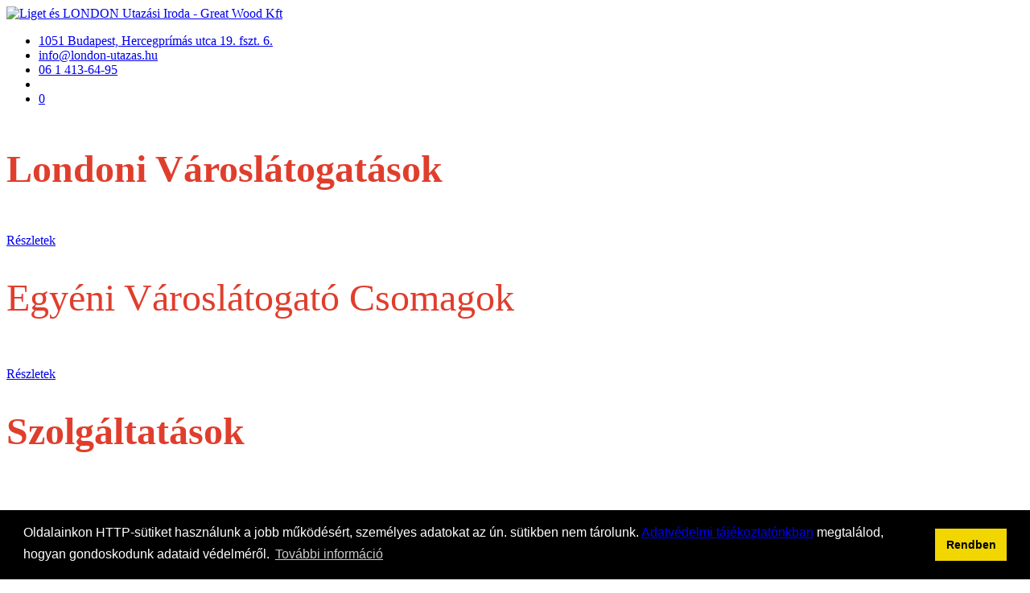

--- FILE ---
content_type: text/html; charset=ISO-8859-2
request_url: https://london-utazas.hu/ajanlat/166250/285/skocia
body_size: 9131
content:
<!DOCTYPE html>
<html lang="hu">
  <head>
	<base href="https://london-utazas.hu/">
	<meta http-equiv="content-type" content="text/html; charset=iso-8859-2">
	<meta name="viewport" content="width=device-width, initial-scale=1.0">
	<meta http-equiv="X-UA-Compatible" content="ie=edge">
			<meta property="og:image" content="https://backend.aleph.hu/travelmax/public_html/gallery//595645/1.jpg">
		<meta name="keywords" content="Nagy-Britannia, Körutazás Skóciában, Repülővel, Körutazás, Városlátogatás, Skócia" />
	<meta name="description" content="Nagy-Britannia, Körutazás Skóciában, Repülővel, Körutazás, Városlátogatás, Skócia" />
		<meta property="og:url" content="https://london-utazas.hu/ajanlat/166250/285/skocia">
	<meta name="author" content="Aleph Interaktív Kft." />
	<meta name="robots" content="index,follow" />
	<meta name="robots" content="all" />
	<meta name="revisit-after" content="2 days" />
	<meta name="rating" content="travel" />
	
	<link rel="icon" type="image/x-icon" href="https://london-utazas.hu/favicon.png">
		<meta property="og:title" content="Skócia">
	<meta property="og:description" content="
   Elhelyezés:   3***-os belvárosi szálloda   
  Ellátás:  reggeli   
   
   1.nap: Budapest-Edinburgh  Elutazás Budapestről közvetlen menetrend szerinti repülőjárattal Edinburgh-ba. Transzfer a repülőtérről a városközponti szállodába Edinburghban.  
  2.nap: Edinburgh  Szabad nap vagy...">
		<title>Skócia | Liget és LONDON Utazási Iroda - Great Wood Kft</title>
	
	<link rel="stylesheet" type="text/css" href="//cdnjs.cloudflare.com/ajax/libs/cookieconsent2/3.1.0/cookieconsent.min.css" />
	<script src="//cdnjs.cloudflare.com/ajax/libs/cookieconsent2/3.1.0/cookieconsent.min.js"></script>
	
	
	<script>
	window.addEventListener("load", function(){
		window.cookieconsent.initialise({
		  "palette": {
			"popup": {
			  "background": "#000"
			},
			"button": {
			  "background": "#f1d600"
			}
		  },
		  "content": {
			"message":'Oldalainkon HTTP-sütiket használunk a jobb működésért, személyes adatokat az ún. sütikben nem tárolunk. <a href="https://london-utazas.hu/adatvedelmi-tajekoztato" target="_blank">Adatvédelmi tájékoztatónkban</a> megtalálod, hogyan gondoskodunk adataid védelméről.',
			"dismiss":"Rendben",
			"link":"További információ",
			"href":"https://london-utazas.hu/suti-cookie-tajekoztato",
		  }
		})
	});
	</script>
	
	<script src="https://london-utazas.hu/calendar3.js"></script>
	<link rel="stylesheet" type="text/css" href="https://london-utazas.hu/css/app.css" />
	<script src='https://www.google.com/recaptcha/api.js'></script>

	
	<!-- Google tag (gtag.js) -->
	<script async src="https://www.googletagmanager.com/gtag/js?id=UA-8506200-1"></script>
	<script>
  		window.dataLayer = window.dataLayer || [];
  		function gtag(){dataLayer.push(arguments);}
  		gtag('js', new Date());
  		gtag('config', 'UA-8506200-1');
	</script>
	
</head>  <body>
	<header>
		<section class="hero">
	<div class="hero__header">
		<div class="container-fluid">
	<div class="header"><a class="header__logo" href="https://london-utazas.hu/">
		<img src="https://london-utazas.hu/images/logo_LONDON_kicsi.jpg" alt="Liget és LONDON Utazási Iroda - Great Wood Kft" width="389" height="103"></a>
		<div class="header__info">
		<ul class="social header__social">
			<li><a class="social__link" href="//google.com/maps/place/London+Utaz%C3%A1s/@47.5028973,19.0529405,17z/data=!3m1!4b1!4m5!3m4!1s0x4741dc7b19c51235:0x5406cb893aaeb95e!8m2!3d47.5028973!4d19.0529405?authuser=0&hl=hu" target="_blank"><span class="social__icon"></span>1051 Budapest, Hercegprímás utca 19.  fszt. 6.</a></li>
			<li><a class="social__link" href="mailto:info@london-utazas.hu"><span class="social__icon"></span>info@london-utazas.hu</a></li>
			<li><a class="social__link" href="tel:+3614136495"><span class="social__icon"> </span>06 1 413-64-95</a></li>
			<li><a class="social__link" href="//facebook.com" title="Facebook" target="_blank"><span class="social__icon"></span></a></li>
			<li><a class="social__link" href="/borond" title="Borönd"><span class="social__icon"></span><span id="suitcase-counter">0</span></a></li>
		</ul>
		</div>
	</div>
</div>	</div>
	<div class="hero__slider">
		<div class="slider aspect-ratio aspect-ratio--21-9" id="main-slider">
  <div class="slider__group aspect-ratio__item">
  	<div class="slider__item slider__item--shadow">
		<img class="slider__image" alt="" src="https://london-utazas.hu/images/sliderdata/london-tower-bridge-ejszakai-foto.jpg">
		<div class="slider__caption">
			<div data-swiper-animation="bounceInRight" data-delay=".5s">
				<div class="slider__text"><span><p><span style="font-size: 36pt; background-color: #ffffff;"><strong><span style="color: #e03e2d;">Londoni V&aacute;rosl&aacute;togat&aacute;sok<br /></span></strong></span><span style="font-size: 24pt; color: #ffffff;"><strong>rep&uuml;lővel</strong></span></p></span></div>
								<a class="slider__link button button--secondary button--thin" href="https://ligetutazas.hu/csoportos-ajanlatok/varoslatogatas-repulovel">Részletek</a>
								</a>			</div>
		</div>
	</div>
		<div class="slider__item slider__item--shadow">
		<img class="slider__image" alt="" src="https://london-utazas.hu/images/sliderdata/tn_pexels-naveen-annam-1578332.jpg">
		<div class="slider__caption">
			<div data-swiper-animation="bounceInRight" data-delay=".5s">
				<div class="slider__text"><span><p><span style="color: #e03e2d; font-size: 36pt; background-color: #ffffff;">Egy&eacute;ni V&aacute;rosl&aacute;togat&oacute; Csomagok</span></p>
<p><span style="color: #ffffff; font-size: 18pt;">Egy bel&eacute;pőjegytől a Teljes szervez&eacute;sig</span></p></span></div>
								<a class="slider__link button button--secondary button--thin" href="https://london-utazas.hu/egyeni-utazoknak">Részletek</a>
								</a>			</div>
		</div>
	</div>
		<div class="slider__item slider__item--shadow">
		<img class="slider__image" alt="" src="https://london-utazas.hu/images/sliderdata/tn_pexels-ash-modernafflatus-3578767.jpg">
		<div class="slider__caption">
			<div data-swiper-animation="bounceInRight" data-delay=".5s">
				<div class="slider__text"><span><p><span style="font-size: 36pt; color: #e03e2d; background-color: #ffffff;"><strong>Szolg&aacute;ltat&aacute;sok</strong></span></p>
<p><span style="font-size: 24pt; color: #ffffff;">jegyek &eacute;s t&uacute;r&aacute;k egy&eacute;ni utasoknak</span></p></span></div>
								<a class="slider__link button button--secondary button--thin" href="http://ligetutazas.hu/?page=groups&gr=63274">Részletek</a>
								</a>			</div>
		</div>
	</div>
		<div class="slider__item slider__item--shadow">
		<img class="slider__image" alt="" src="https://london-utazas.hu/images/sliderdata/skot-glennfinlan.jpg">
		<div class="slider__caption">
			<div data-swiper-animation="bounceInRight" data-delay=".5s">
				<div class="slider__text"><span><p><strong><span style="color: #e03e2d; background-color: #ffffff; font-size: 36pt;">Sk&oacute;ciai utaz&aacute;si aj&aacute;nlatok</span></strong></p></span></div>
								<a class="slider__link button button--secondary button--thin" href="https://ligetutazas.hu/skot-utazas">Részletek</a>
								</a>			</div>
		</div>
	</div>
		<div class="slider__item slider__item--shadow">
		<img class="slider__image" alt="" src="https://london-utazas.hu/images/sliderdata/dublin3.jpg">
		<div class="slider__caption">
			<div data-swiper-animation="bounceInRight" data-delay=".5s">
				<div class="slider__text"><span><p><span style="font-size: 36pt; color: #e03e2d; background-color: #ffffff;">&Iacute;rorsz&aacute;gi Utaz&aacute;si aj&aacute;nlatok</span></p></span></div>
								<a class="slider__link button button--secondary button--thin" href="https://ligetutazas.hu/ir-utazas">Részletek</a>
								</a>			</div>
		</div>
	</div>
		<div class="slider__item slider__item--shadow">
		<img class="slider__image" alt="" src="https://london-utazas.hu/images/sliderdata/stonehenge_utazas.jpg">
		<div class="slider__caption">
			<div data-swiper-animation="bounceInRight" data-delay=".5s">
				<div class="slider__text"><span><p><span style="font-size: 42pt; color: #e4262a;"><strong><span style="background-color: #ffffff;">Nagy-Britannia k&ouml;rutaz&aacute;s<br /></span></strong></span><span style="font-size: 24pt;"><strong><span style="color: #ffffff;">busszal</span><br /></strong></span></p></span></div>
								<a class="slider__link button button--secondary button--thin" href="http://ligetutazas.hu/?page=tematikus&t=21&th=2&id=68">Részletek</a>
								</a>			</div>
		</div>
	</div>
		<div class="slider__item slider__item--shadow">
		<img class="slider__image" alt="" src="https://london-utazas.hu/images/sliderdata/combe-castle.jpg">
		<div class="slider__caption">
			<div data-swiper-animation="bounceInRight" data-delay=".5s">
				<div class="slider__text"><span><p><strong><span style="background-color: #ffffff;"><span style="font-size: 36pt; color: #e03e2d; background-color: #ffffff;">Angliai Utaz&aacute;si Aj&aacute;nlatok</span></span></strong><br /><span style="font-size: 24pt; color: #ffffff;">rep&uuml;lővel</span></p></span></div>
								<a class="slider__link button button--secondary button--thin" href="http://ligetutazas.hu/?page=groups&gr=63250">Részletek</a>
								</a>			</div>
		</div>
	</div>
		
	
  </div>
</div>	</div>
	
</section>	</header>
	<div class="navbar-overlay" id="main-nav-overlay">
	<div class="navbar-overlay__mobile-placeholder">
		<label>
			Menü
			<button class="navbar-overlay__toggle button button--secondary collapsed" type="button" data-toggle="collapse" data-target="#main-nav-container">
				<span class="navbar-overlay__toggle-icon"></span>
			</button>
		</label>
	</div>
	<div class="collapse" id="main-nav-container">
		<nav class="navbar" id="main-nav">
			<ul class="navbar__list">
									<li class="navbar__item" data-has-children>
						<a class="navbar__link button button--secondary" href="https://london-utazas.hu/csoportos-ajanlatok" target="_self">Csoportos ajánlatok</a>
												<ul class="navbar__dropdown">
														<li><a class="navbar__link button button--secondary" href="https://london-utazas.hu/csoportos-ajanlatok/korutazasok-busszal">Körutazások busszal</a></li>
														<li><a class="navbar__link button button--secondary" href="https://london-utazas.hu/csoportos-ajanlatok/korutazasok-repulovel">Körutazások repülővel</a></li>
														<li><a class="navbar__link button button--secondary" href="https://london-utazas.hu/csoportos-ajanlatok/varoslatogatas-repulovel">Városlátogatás repülővel</a></li>
														<li><a class="navbar__link button button--secondary" href="https://london-utazas.hu/csoportos-ajanlatok/berlin-varoslatogatas">Berlin Városlátogatás</a></li>
													</ul>
											</li>
									<li class="navbar__item" data-has-children>
						<a class="navbar__link button button--secondary" href="https://london-utazas.hu/egyeni-utazoknak" target="_self">Egyéni utazóknak</a>
												<ul class="navbar__dropdown">
														<li><a class="navbar__link button button--secondary" href="https://london-utazas.hu/egyeni-utazoknak/london-es-kornyeke">London és környéke</a></li>
														<li><a class="navbar__link button button--secondary" href="https://london-utazas.hu/egyeni-utazoknak/angliai-nagyvarosok">Angliai Nagyvárosok</a></li>
														<li><a class="navbar__link button button--secondary" href="https://london-utazas.hu/egyeni-utazoknak/edinburgh-es-kornyeke">Edinburgh és környéke</a></li>
														<li><a class="navbar__link button button--secondary" href="https://london-utazas.hu/egyeni-utazoknak/dublin-es-kornyeke">Dublin és környéke</a></li>
														<li><a class="navbar__link button button--secondary" href="https://london-utazas.hu/egyeni-utazoknak/berlin-es-kornyeke">Berlin és környéke</a></li>
														<li><a class="navbar__link button button--secondary" href="https://london-utazas.hu/egyeni-utazoknak/hajoutak">Hajóutak </a></li>
													</ul>
											</li>
									<li class="navbar__item" data-has-children>
						<a class="navbar__link button button--secondary" href="https://london-utazas.hu/szolgaltatasok" target="_self">Szolgáltatások</a>
												<ul class="navbar__dropdown">
														<li><a class="navbar__link button button--secondary" href="https://london-utazas.hu/szolgaltatasok/eta-informaciok">ETA Információk</a></li>
														<li><a class="navbar__link button button--secondary" href="https://london-utazas.hu/egyeni-utazoknak/london-es-kornyeke">London és Anglia</a></li>
														<li><a class="navbar__link button button--secondary" href="https://london-utazas.hu/skot-utazas">Skócia</a></li>
														<li><a class="navbar__link button button--secondary" href="https://london-utazas.hu/ir-utazas">Írország</a></li>
													</ul>
											</li>
									<li class="navbar__item">
						<a class="navbar__link button button--secondary" href="https://london-utazas.hu/ir-utazas" target="_self">Ír utazás</a>
											</li>
									<li class="navbar__item">
						<a class="navbar__link button button--secondary" href="https://london-utazas.hu/skot-utazas" target="_self">Skót utazás</a>
											</li>
									<li class="navbar__item" data-has-children>
						<a class="navbar__link button button--secondary" href="https://london-utazas.hu/kapcsolat" target="_self">Kapcsolat</a>
												<ul class="navbar__dropdown">
														<li><a class="navbar__link button button--secondary" href="https://london-utazas.hu/kapcsolat/utazasi-szerzodes">Utazási szerződés</a></li>
														<li><a class="navbar__link button button--secondary" href="https://london-utazas.hu/kapcsolat/vendegkonyv">Vendégkönyv</a></li>
														<li><a class="navbar__link button button--secondary" href="https://london-utazas.hu/kapcsolat/jogi-nyilatkozat">Jogi nyilatkozat</a></li>
														<li><a class="navbar__link button button--secondary" href="https://london-utazas.hu/szolgaltatasok/eta-informaciok">ETA Információk</a></li>
														<li><a class="navbar__link button button--secondary" href="https://london-utazas.hu/kapcsolat/ajandekutalvany">Ajándékutalvány</a></li>
													</ul>
											</li>
								<li class="navbar__item" id="main-nav__overflow"><span class="navbar__link button button--secondary">...</span><ul class="navbar__dropdown navbar__dropdown--right"></ul></li>
			</ul>
		</nav>
	</div>
</div>    <main data-page="detail" data-scroll-to class="main container-fluid overflow-hidden">
		<section>
										<section class="detail content-box">
	<header class="detail__header">
		<h1 class="detail__title content-box__title" title="Skócia">Skócia</h1>
		<div class="detail__header-info">
			
			<span class="detail__icon"><span class="icon icon--travel-mode icon--travel-mode-flight"></span></span>
			<button class='button button--suitcase detail__suitcase' data-button-type="suitcase" data-id="166250" type="button">Bőröndbe</button>
		</div>
	</header>
	<div class="detail__sub-header">
		<div class="d-flex justify-content-between">
			<span>Nagy-Britannia, Skócia, Körutazás Skóciában</span>
			<span>Útazonosító: 166250</span>
		</div>
	</div>
	<div class="detail__info">
		<ul class="detail__info-list">
			<li>
				<span class="detail__info-text">Szálláskategória:</span>
				<span class="detail__info-value">Hotel ***</span>
			</li>
			<li>
				<span class="detail__info-text">Utazás módja:</span>
				<span class="detail__info-value">Repülővel</span>
			</li>
			<li>
				<span class="detail__info-text">Típus:</span>
				<span class="detail__info-value">Körutazás, Városlátogatás</span>
			</li>
		</ul>
		<div class="detail__share">Ossza meg ismer&#337;seivel: 
			<ul class="share">
				<li><a class="share__link" href="//facebook.com/sharer/sharer.php?u=https://london-utazas.hu/ajanlat/166250/285/skocia" title="Facebook" target="_blank"></a></li>
				<li><a class="share__link" href="//twitter.com/home?status=https://london-utazas.hu/ajanlat/166250/285/skocia" title="Twitter" target="_blank"></a></li>
				<li><a class="share__link" href="//pinterest.com/pin/create/button/?url=https://london-utazas.hu/ajanlat/166250/285/skocia/&media=&description=" title="Pinterest" target="_blank"></a></li>
				<li><a class="share__link share__link--print" href="https://london-utazas.hu/?page=detail&id=166250&iid=285&print=1" title="Nyomtatás" target="_blank"></a></li>
			</ul>
		</div>
	</div>
	<div class="detail__gallery">
		<div class="slider aspect-ratio aspect-ratio--192-47 detail__gallery-slider" id="detail-gallery-slider">
			<div class="slider__group aspect-ratio__item">
								<div class="slider__item slider__item--auto"><img class="slider__image" data-open-gallery data-index="0" alt="" src="https://backend.aleph.hu/travelmax/public_html/gallery//595645/1.jpg"></div>
							</div>
			<div class="slider__navigation slider__navigation--next" id="detail-gallery-slider--next"><i class="fas fa-chevron-right fa-3x"></i></div>
			<div class="slider__navigation slider__navigation--prev" id="detail-gallery-slider--prev"><i class="fas fa-chevron-left fa-3x"></i></div>
		</div>
	</div>
	<div class="content-box__body">
		<article calss="content-box__text">
														</article>
		<div class="title">Leírás</div>
		<article class="content-box__text">
			
<p align="justify"> <b>Elhelyezés:</b>  3***-os belvárosi szálloda <br /></p>
<p align="justify"><b>Ellátás:</b> reggeli <br /></p>
<p align="justify"><br /></p>
<p align="justify"> <b>1.nap: Budapest-Edinburgh</b><br />Elutazás Budapestről közvetlen menetrend szerinti repülőjárattal Edinburgh-ba. Transzfer a repülőtérről a városközponti szállodába Edinburghban.</p> 
<p align="justify"><b>2.nap: Edinburgh</b><br />Szabad nap vagy fakultativ program:&nbsp; Edinburgh városnézés <br />Reggeli, majd buszos városnézés: Edinburgh régi és új része, mely a Világörökség részét képezi, Princess Street, a legforgalmasabb vásárló utca, Edinburgh-i vár, mely egy vulkán sarkán áll.<br />A várat megtekintjük belülről is, korona terem, nemzeti kincseket itt őrzik, Stone of Destiny = A Végzet köve volt a Szigetek őslakóinak koronázóhelye. Majd Holyroodhouse-ba látogatunk, mely a királyi család hivatalos skót rezidenciája. Délután a Rosslyn kápolnát tekintjük meg, melyet a XV. sz.-ban épitettek. Visszatérés a szállodába. Ár: 19.800,- Ft./fő + 43,- GBP belépők (magyar idegenvezető, busz)<br /><br /><b><br />3.nap: Edinburgh</b><br />Szabad nap vagy fakultativ program: Scone Palota és szeszfőzde<br />A Scone Palotában koronázták meg Macbeth-et, Robert the Bruce-t és II. Károlyt. 1803-ban épült Mansfield harmadik grófja megrendelésére.&nbsp; Csodálatos parkjában fenyőgyüjteményt láthatunk. Érdekesség egy helyi szeszfőzde meglátogatása.<br />Visszatérés a hotelbe. Ár: 19.800,- Ft./fő + 19,- GBP belépők (magyar idegenvezető, busz)<br /><br /><b><br />4.nap:&nbsp; Edinburgh</b><br />Szabad nap vagy fakultativ program: St. Andrews, Falkland vára<br />A 19. sz.-ban épült Forth Rail híd megtekintése után érünk a Falkland palotához, a Stuart család egykori rezidencájához. Csodálatos falfreskóiban és bútoraiban gyönyörködhetünk. St. Andrews óvárosába érünk, ahol Skócia legrégebbi egyeteme található, itt végezte tanulmányait András herceg is. Megtekintjük St. Andrews várát és katedrálisát, melyet a XIII. sz-ban kezdtek épiteni és ez Skócia legnagyobb katedrálisa. Visszatérés a szállodába. Ár: 19.800,- Ft./fő + 25,- GBP belépők (magyar idegenvezető, busz)<br /><br /><b>5.nap:&nbsp; Edinburgh-Budapest&nbsp;</b> <br />Reggeli a szállodában, majd a&nbsp; menetrendtől függően szabadidő. Transzfer a repülőtérre, hazautazás Budapestre.<br /></p>
			
									
<p align="justify">Egyágyas felár: 59.000 Ft</p>
		</article>
	</div>
			<h2 class="detail__title content-box__title" >Id&odblac;pontok hamarosan!</h2>
	</section>
<section class="content-box show-on-scroll">
	<header class="content-box__header">
		<h1 class="content-box__title">Hasonló ajánlatok</h1>
	</header>
	<div class="content-box__body">
		<section class="result">
			<div class="result__group">
								  	




<div class="result__item">
	<div class="result__body">
		<a class="result__image-container" href="https://london-utazas.hu/ajanlat/726519/343/skocia-kalandozas-a-whisky,-a-dudaszo-es-a-kockas-szoknya-hazajaban-2026.04.01-05.">
						
						<span class="result__icon result__icon--right"><span class="icon icon--travel-mode icon--travel-mode-flight"></span></span>
			<figure class="aspect-ratio aspect-ratio--16-9 lazyload-container"><img class="aspect-ratio__item aspect-ratio__item--image lazyload" data-src="https://backend.aleph.hu/travelmax/public_html/gallery/1097659/bono_3ffc1b_11.jpg"/></figure>
		</a>
		<a href="https://london-utazas.hu/ajanlat/726519/343/skocia-kalandozas-a-whisky,-a-dudaszo-es-a-kockas-szoknya-hazajaban-2026.04.01-05.">
			<h3 class="result__title">Skócia - kalandozás a whisky, a dudaszó és a kockás szoknya hazájában 2026.04.01-05.</h3>
		</a>
		<a class="result__description" href="https://london-utazas.hu/ajanlat/726519/343/skocia-kalandozas-a-whisky,-a-dudaszo-es-a-kockas-szoknya-hazajaban-2026.04.01-05.">
			<div class="result__text">Nagy-Britannia / Skócia</div>
						<div class="result__price" title="499.000 Ft-tól">499.000 Ft-tól</div>
						<div class="result__text">Ellátás: leírás szerint</div>
		</a>
		<div class="result__button-group"><a class="result__button button button--primary button--idop" href="https://london-utazas.hu/ajanlat/726519/343/skocia-kalandozas-a-whisky,-a-dudaszo-es-a-kockas-szoknya-hazajaban-2026.04.01-05.">Id&#337;pontok és árak</a>
			<button class='button button--suitcase result__button' data-button-type="suitcase" data-id="726519" type="button">Bőröndbe</button>
		</div>
		<div class="result__detail-container">
			<a class="result__detail" href="https://london-utazas.hu/ajanlat/726519/343/skocia-kalandozas-a-whisky,-a-dudaszo-es-a-kockas-szoknya-hazajaban-2026.04.01-05.">
				<p class="result__data" title="Skócia - kalandozás a whisky, a dudaszó és a kockás szoknya hazájában 2026.04.01-05.">Skócia - kalandozás a whisky, a dudaszó és a kockás szoknya hazájában 2026.04.01-05.</p>
				<ul class="result__detail-list">
					<li>Ország: <span class="result__data" title="Nagy-Britannia">Nagy-Britannia</span></li>
					<li>Város: <span class="result__data" title="Glasgow">Glasgow</span></li>
					<li>Utazás módja: <span class="result__data" title="Repülővel">Repülővel</span></li>
					<li>Ellátás: <span class="result__data" title="leírás szerint">leírás szerint</span></li>
					<li>Szálláskategória: <span class="result__data" title="Hotel">Hotel</span></li>
					<li>Szobatípus: <span class="result__data" title="Kétágyas szoba franciaággyal ">Kétágyas szoba franciaággyal </span></li>
					<li>Id&#337;tartam: <span class="result__data" title="4 éj">4 éj</span></li>
									</ul>
								<p title="Id&#337;pont: 2026-04-01 | 4 éj">Id&#337;pont: 2026-04-01 | 4 éj</p>
				<div class="result__price result__price--light" title="már 499.000 Ft-tól">már 499.000 Ft-tól</div>
							</a>
			<div class="result__button-group"><a class="result__button button button--primary button--idop" href="https://london-utazas.hu/ajanlat/726519/343/skocia-kalandozas-a-whisky,-a-dudaszo-es-a-kockas-szoknya-hazajaban-2026.04.01-05.">Id&#337;pontok és árak</a>
				<button class='button button--suitcase result__button' data-button-type="suitcase" data-id="726519" type="button">Bőröndbe</button>
			</div>
		</div>
	</div>
</div>								  	




<div class="result__item">
	<div class="result__body">
		<a class="result__image-container" href="https://london-utazas.hu/ajanlat/725833/252/misztikus-skot-kastelyok-es-az-eredeti-whisky-nyomaban-(misztikus-skot-kastelyok-es-az-eredeti-whisk-***">
						
						<span class="result__icon result__icon--right"><span class="icon icon--travel-mode icon--travel-mode-flight"></span></span>
			<figure class="aspect-ratio aspect-ratio--16-9 lazyload-container"><img class="aspect-ratio__item aspect-ratio__item--image lazyload" data-src="https://backend.aleph.hu/travelmax/public_html/gallery/1097030/1000ut_eed402_30.jpg"/></figure>
		</a>
		<a href="https://london-utazas.hu/ajanlat/725833/252/misztikus-skot-kastelyok-es-az-eredeti-whisky-nyomaban-(misztikus-skot-kastelyok-es-az-eredeti-whisk-***">
			<h3 class="result__title">Misztikus skót kastélyok és az eredeti whisky nyomában (Misztikus skót kastélyok és az eredeti whisk ***</h3>
		</a>
		<a class="result__description" href="https://london-utazas.hu/ajanlat/725833/252/misztikus-skot-kastelyok-es-az-eredeti-whisky-nyomaban-(misztikus-skot-kastelyok-es-az-eredeti-whisk-***">
			<div class="result__text">Nagy-Britannia / Skócia</div>
						<div class="result__price" title="840.000 Ft-tól">840.000 Ft-tól</div>
						<div class="result__text">Ellátás: leírás szerint</div>
		</a>
		<div class="result__button-group"><a class="result__button button button--primary button--idop" href="https://london-utazas.hu/ajanlat/725833/252/misztikus-skot-kastelyok-es-az-eredeti-whisky-nyomaban-(misztikus-skot-kastelyok-es-az-eredeti-whisk-***">Id&#337;pontok és árak</a>
			<button class='button button--suitcase result__button' data-button-type="suitcase" data-id="725833" type="button">Bőröndbe</button>
		</div>
		<div class="result__detail-container">
			<a class="result__detail" href="https://london-utazas.hu/ajanlat/725833/252/misztikus-skot-kastelyok-es-az-eredeti-whisky-nyomaban-(misztikus-skot-kastelyok-es-az-eredeti-whisk-***">
				<p class="result__data" title="Misztikus skót kastélyok és az eredeti whisky nyomában (Misztikus skót kastélyok és az eredeti whisk ***">Misztikus skót kastélyok és az eredeti whisky nyomában (Misztikus skót kastélyok és az eredeti whisk ***</p>
				<ul class="result__detail-list">
					<li>Ország: <span class="result__data" title="Nagy-Britannia">Nagy-Britannia</span></li>
					<li>Város: <span class="result__data" title="Körutazás Skóciában">Körutazás Skóciában</span></li>
					<li>Utazás módja: <span class="result__data" title="Repülővel">Repülővel</span></li>
					<li>Ellátás: <span class="result__data" title="leírás szerint">leírás szerint</span></li>
					<li>Szálláskategória: <span class="result__data" title="Hotel ***">Hotel ***</span></li>
					<li>Szobatípus: <span class="result__data" title="Kétágyas (franciaágyas) szoba">Kétágyas (franciaágyas) szoba</span></li>
					<li>Id&#337;tartam: <span class="result__data" title="7 éj">7 éj</span></li>
									</ul>
								<p title="Id&#337;pont: 2026-04-01 | 7 éj">Id&#337;pont: 2026-04-01 | 7 éj</p>
				<div class="result__price result__price--light" title="már 840.000 Ft-tól">már 840.000 Ft-tól</div>
							</a>
			<div class="result__button-group"><a class="result__button button button--primary button--idop" href="https://london-utazas.hu/ajanlat/725833/252/misztikus-skot-kastelyok-es-az-eredeti-whisky-nyomaban-(misztikus-skot-kastelyok-es-az-eredeti-whisk-***">Id&#337;pontok és árak</a>
				<button class='button button--suitcase result__button' data-button-type="suitcase" data-id="725833" type="button">Bőröndbe</button>
			</div>
		</div>
	</div>
</div>								  	




<div class="result__item">
	<div class="result__body">
		<a class="result__image-container" href="https://london-utazas.hu/ajanlat/726250/343/skocia-kalandozas-a-whisky,-a-dudaszo-es-a-kockas-szoknya-hazajaban--2026.04.28-05.02.">
						
						<span class="result__icon result__icon--right"><span class="icon icon--travel-mode icon--travel-mode-flight"></span></span>
			<figure class="aspect-ratio aspect-ratio--16-9 lazyload-container"><img class="aspect-ratio__item aspect-ratio__item--image lazyload" data-src="https://backend.aleph.hu/travelmax/public_html/gallery/1097417/bono_f5000a_11.jpg"/></figure>
		</a>
		<a href="https://london-utazas.hu/ajanlat/726250/343/skocia-kalandozas-a-whisky,-a-dudaszo-es-a-kockas-szoknya-hazajaban--2026.04.28-05.02.">
			<h3 class="result__title">Skócia - kalandozás a whisky, a dudaszó és a kockás szoknya hazájában  2026.04.28-05.02.</h3>
		</a>
		<a class="result__description" href="https://london-utazas.hu/ajanlat/726250/343/skocia-kalandozas-a-whisky,-a-dudaszo-es-a-kockas-szoknya-hazajaban--2026.04.28-05.02.">
			<div class="result__text">Nagy-Britannia / Skócia</div>
						<div class="result__price" title="539.000 Ft-tól">539.000 Ft-tól</div>
						<div class="result__text">Ellátás: leírás szerint</div>
		</a>
		<div class="result__button-group"><a class="result__button button button--primary button--idop" href="https://london-utazas.hu/ajanlat/726250/343/skocia-kalandozas-a-whisky,-a-dudaszo-es-a-kockas-szoknya-hazajaban--2026.04.28-05.02.">Id&#337;pontok és árak</a>
			<button class='button button--suitcase result__button' data-button-type="suitcase" data-id="726250" type="button">Bőröndbe</button>
		</div>
		<div class="result__detail-container">
			<a class="result__detail" href="https://london-utazas.hu/ajanlat/726250/343/skocia-kalandozas-a-whisky,-a-dudaszo-es-a-kockas-szoknya-hazajaban--2026.04.28-05.02.">
				<p class="result__data" title="Skócia - kalandozás a whisky, a dudaszó és a kockás szoknya hazájában  2026.04.28-05.02.">Skócia - kalandozás a whisky, a dudaszó és a kockás szoknya hazájában  2026.04.28-05.02.</p>
				<ul class="result__detail-list">
					<li>Ország: <span class="result__data" title="Nagy-Britannia">Nagy-Britannia</span></li>
					<li>Város: <span class="result__data" title="Körutazás Skóciában">Körutazás Skóciában</span></li>
					<li>Utazás módja: <span class="result__data" title="Repülővel">Repülővel</span></li>
					<li>Ellátás: <span class="result__data" title="leírás szerint">leírás szerint</span></li>
					<li>Szálláskategória: <span class="result__data" title="Hotel">Hotel</span></li>
					<li>Szobatípus: <span class="result__data" title="Kétágyas szoba, pótággyal ">Kétágyas szoba, pótággyal </span></li>
					<li>Id&#337;tartam: <span class="result__data" title="4 éj">4 éj</span></li>
									</ul>
								<p title="Id&#337;pont: 2026-04-28 | 4 éj">Id&#337;pont: 2026-04-28 | 4 éj</p>
				<div class="result__price result__price--light" title="már 539.000 Ft-tól">már 539.000 Ft-tól</div>
							</a>
			<div class="result__button-group"><a class="result__button button button--primary button--idop" href="https://london-utazas.hu/ajanlat/726250/343/skocia-kalandozas-a-whisky,-a-dudaszo-es-a-kockas-szoknya-hazajaban--2026.04.28-05.02.">Id&#337;pontok és árak</a>
				<button class='button button--suitcase result__button' data-button-type="suitcase" data-id="726250" type="button">Bőröndbe</button>
			</div>
		</div>
	</div>
</div>								  	




<div class="result__item">
	<div class="result__body">
		<a class="result__image-container" href="https://london-utazas.hu/ajanlat/710312/53/a-rettenthetetlenek-foldjen-skocia">
						
						<span class="result__icon result__icon--right"><span class="icon icon--travel-mode icon--travel-mode-flight"></span></span>
			<figure class="aspect-ratio aspect-ratio--16-9 lazyload-container"><img class="aspect-ratio__item aspect-ratio__item--image lazyload" data-src="https://backend.aleph.hu/travelmax/public_html/gallery/1082313/proko_130b14_6.png"/></figure>
		</a>
		<a href="https://london-utazas.hu/ajanlat/710312/53/a-rettenthetetlenek-foldjen-skocia">
			<h3 class="result__title">A rettenthetetlenek földjén - Skócia</h3>
		</a>
		<a class="result__description" href="https://london-utazas.hu/ajanlat/710312/53/a-rettenthetetlenek-foldjen-skocia">
			<div class="result__text">Nagy-Britannia / Skócia</div>
						<div class="result__price" title="699.000 Ft-tól">699.000 Ft-tól</div>
						<div class="result__text">Ellátás: leírás szerint</div>
		</a>
		<div class="result__button-group"><a class="result__button button button--primary button--idop" href="https://london-utazas.hu/ajanlat/710312/53/a-rettenthetetlenek-foldjen-skocia">Id&#337;pontok és árak</a>
			<button class='button button--suitcase result__button' data-button-type="suitcase" data-id="710312" type="button">Bőröndbe</button>
		</div>
		<div class="result__detail-container">
			<a class="result__detail" href="https://london-utazas.hu/ajanlat/710312/53/a-rettenthetetlenek-foldjen-skocia">
				<p class="result__data" title="A rettenthetetlenek földjén - Skócia">A rettenthetetlenek földjén - Skócia</p>
				<ul class="result__detail-list">
					<li>Ország: <span class="result__data" title="Nagy-Britannia">Nagy-Britannia</span></li>
					<li>Város: <span class="result__data" title="Körutazás Skóciában">Körutazás Skóciában</span></li>
					<li>Utazás módja: <span class="result__data" title="Repülővel">Repülővel</span></li>
					<li>Ellátás: <span class="result__data" title="leírás szerint">leírás szerint</span></li>
					<li>Szálláskategória: <span class="result__data" title="Program szerint">Program szerint</span></li>
					<li>Szobatípus: <span class="result__data" title="2 ágyas szoba">2 ágyas szoba</span></li>
					<li>Id&#337;tartam: <span class="result__data" title="5 éj">5 éj</span></li>
									</ul>
								<p title="Id&#337;pont: 2026-04-29 | 5 éj">Id&#337;pont: 2026-04-29 | 5 éj</p>
				<div class="result__price result__price--light" title="már 699.000 Ft-tól">már 699.000 Ft-tól</div>
							</a>
			<div class="result__button-group"><a class="result__button button button--primary button--idop" href="https://london-utazas.hu/ajanlat/710312/53/a-rettenthetetlenek-foldjen-skocia">Id&#337;pontok és árak</a>
				<button class='button button--suitcase result__button' data-button-type="suitcase" data-id="710312" type="button">Bőröndbe</button>
			</div>
		</div>
	</div>
</div>								  	




<div class="result__item">
	<div class="result__body">
		<a class="result__image-container" href="https://london-utazas.hu/ajanlat/729417/83/skocia-a-legendak-foldjen-***">
						
						<span class="result__icon result__icon--right"><span class="icon icon--travel-mode icon--travel-mode-flight"></span></span>
			<figure class="aspect-ratio aspect-ratio--16-9 lazyload-container"><img class="aspect-ratio__item aspect-ratio__item--image lazyload" data-src="https://backend.aleph.hu/travelmax/public_html/gallery/1100428/otptravel_1100428_24.jpg"/></figure>
		</a>
		<a href="https://london-utazas.hu/ajanlat/729417/83/skocia-a-legendak-foldjen-***">
			<h3 class="result__title">SKÓCIA - A LEGENDÁK FÖLDJÉN ***</h3>
		</a>
		<a class="result__description" href="https://london-utazas.hu/ajanlat/729417/83/skocia-a-legendak-foldjen-***">
			<div class="result__text">Nagy-Britannia / Skócia</div>
						<div class="result__price" title="829.000 Ft-tól">829.000 Ft-tól</div>
						<div class="result__text">Ellátás: Reggeli</div>
		</a>
		<div class="result__button-group"><a class="result__button button button--primary button--idop" href="https://london-utazas.hu/ajanlat/729417/83/skocia-a-legendak-foldjen-***">Id&#337;pontok és árak</a>
			<button class='button button--suitcase result__button' data-button-type="suitcase" data-id="729417" type="button">Bőröndbe</button>
		</div>
		<div class="result__detail-container">
			<a class="result__detail" href="https://london-utazas.hu/ajanlat/729417/83/skocia-a-legendak-foldjen-***">
				<p class="result__data" title="SKÓCIA - A LEGENDÁK FÖLDJÉN ***">SKÓCIA - A LEGENDÁK FÖLDJÉN ***</p>
				<ul class="result__detail-list">
					<li>Ország: <span class="result__data" title="Nagy-Britannia">Nagy-Britannia</span></li>
					<li>Város: <span class="result__data" title="Edinburgh">Edinburgh</span></li>
					<li>Utazás módja: <span class="result__data" title="Repülővel">Repülővel</span></li>
					<li>Ellátás: <span class="result__data" title="Reggeli">Reggeli</span></li>
					<li>Szálláskategória: <span class="result__data" title="Hotel ***">Hotel ***</span></li>
					<li>Szobatípus: <span class="result__data" title="Kétágyas szoba">Kétágyas szoba</span></li>
					<li>Id&#337;tartam: <span class="result__data" title="6 éj">6 éj</span></li>
									</ul>
								<p title="Id&#337;pont: 2026-05-20 | 6 éj">Id&#337;pont: 2026-05-20 | 6 éj</p>
				<div class="result__price result__price--light" title="már 829.000 Ft-tól">már 829.000 Ft-tól</div>
							</a>
			<div class="result__button-group"><a class="result__button button button--primary button--idop" href="https://london-utazas.hu/ajanlat/729417/83/skocia-a-legendak-foldjen-***">Id&#337;pontok és árak</a>
				<button class='button button--suitcase result__button' data-button-type="suitcase" data-id="729417" type="button">Bőröndbe</button>
			</div>
		</div>
	</div>
</div>							</div>
		</section>
	</div>
</section>



<div class="pswp" tabindex="-1" role="dialog" aria-hidden="true">
	
	
	<div class="pswp__bg"></div>
	
	<div class="pswp__scroll-wrap">
		
		
		
		<div class="pswp__container">
			<div class="pswp__item"></div>
			<div class="pswp__item"></div>
			<div class="pswp__item"></div>
		</div>
		
		<div class="pswp__ui pswp__ui--hidden">
			<div class="pswp__top-bar">
				
				<div class="pswp__counter"></div>
				<button class="pswp__button pswp__button--close" title="Close (Esc)"></button>
				<button class="pswp__button pswp__button--share" title="Share"></button>
				<button class="pswp__button pswp__button--fs" title="Toggle fullscreen"></button>
				<button class="pswp__button pswp__button--zoom" title="Zoom in/out"></button>
				
				
				<div class="pswp__preloader">
					<div class="pswp__preloader__icn">
						<div class="pswp__preloader__cut">
							<div class="pswp__preloader__donut"></div>
						</div>
					</div>
				</div>
			</div>
			<div class="pswp__share-modal pswp__share-modal--hidden pswp__single-tap">
				<div class="pswp__share-tooltip"></div>
			</div>
			<button class="pswp__button pswp__button--arrow--left" title="Previous (arrow left)"></button>
			<button class="pswp__button pswp__button--arrow--right" title="Next (arrow right)"></button>
			<div class="pswp__caption">
				<div class="pswp__caption__center"></div>
			</div>
		</div>
	</div>
</div>



<script>
	var inlineCalculation = {
		tours: [],
	};
</script>
					</section>
    </main>
	<div class="container-fluid">
	<div class="search-box">
		<ul class="search-box__tab">
			<li class="search-box__tab-item">
				<button class="search-box__tab-link search-box__tab-link--globe button button--block" data-page="default" type="button">Utazás keres&#337;</button>
			</li>
			<li class="search-box__tab-item">
				<button class="search-box__tab-link search-box__tab-link--ship button button--block" data-page="ship" type="button">Hajóút keres&#337;</button>
			</li>
			<li class="search-box__tab-item">
				<button class="search-box__tab-link search-box__tab-link--bus button button--block" data-page="bus" type="button">Buszos utak keres&#337;</button>
			</li>
		</ul>
		<form  class="search-box__page" data-page="default" name="kereso" action="https://london-utazas.hu/index.php" method="get">
			<input type="hidden" name="page" value="st">
			<input type="hidden" name="ful" value="">
			<input type="hidden" name="kereso_tipus" value="default">
			<input type="hidden" name="ajanlat_lejart_utak" value="1">
			<div class="search-box__group">
				<div class="search-box__item">
					<label class="input-icon input-icon--select input-icon--route" for="sutazas">
						<select class="input-icon__input input" name="sutazas" data-form-type="default">
															<option value="2">Busszal</option>
															<option value="14">busz+hajó</option>
															<option value="5">Egyénileg</option>
															<option value="11">Fly &amp; Drive</option>
															<option value="3">Hajó</option>
															<option value="15">repülő+busz</option>
															<option value="13">repülő+hajó</option>
															<option value="1" selected="selected">Repülővel</option>
															<option value="12">Szolgáltatás</option>
															<option value="4">Vonat</option>
													</select>
					</label>
				</div>
				<div class="search-box__item">
					<label class="input-icon input-icon--select input-icon--marker" for="sorszag">
						<select class="input-icon__input input" name="sorszag" data-form-type="default">
							<option value="">Ország</option>
						</select>
					</label>
				</div>
				<div class="search-box__item">
					<label class="input-icon input-icon--select input-icon--marker" for="sregio">
						<select class="input-icon__input input" name="sregio" data-form-type="default">
							<option value="">Régió</option>
						</select>
					</label>
				</div>
				<div class="search-box__item">
					<label class="input-icon input-icon--calendar" for="sdatum1">
						<input type="text" class="input-icon__input input datepicker" value="" placeholder="Indulási dátum" name="sdatum1"/>
					</label>
				</div>
				<div class="search-box__item">
					<label class="input-icon input-icon--select input-icon--marker" for="svaros">
						<select class="input-icon__input input" name="svaros" data-form-type="default">
							<option value="">Város</option>
						</select>
					</label>
				</div>
				<div class="search-box__item">
					<label class="input-icon input-icon--select input-icon--bed" for="sszallas">
						<select class="input-icon__input input" name="sszallas" data-form-type="default">
							<option value="">Szállás</option>
						</select>
					</label>
				</div>
				<div class="search-box__item">
					<label class="input-icon input-icon--select input-icon--utensils" for="sellat">
						<select class="input-icon__input input" name="sellat" data-form-type="default">
							<option value="">Ellátás</option>
						</select>
					</label>
				</div>
				<div class="search-box__item">
					<label class="input-icon input-icon--select input-icon--marked" for="indulasi_varos">
						<select class="input-icon__input input" name="indulasi_varos" data-form-type="default">
							<option value="">Indulási város</option>
						</select>
					</label>
				</div>
			</div>
			<div class="search-box__hidden">
				<div class="search-box__group">
					<div class="search-box__item">
						<label class="input-icon input-icon--select">
							<select class="input" name="sdatumr" data-form-type="default">
								<option value="">+/-  Rugalmasság</option>
								<option value="4">+/- 4 nap</option>
								<option value="7">+/- 7 nap</option>
								<option value="14">+/- 14 nap</option>
							</select>
						</label>
					</div>
					<div class="search-box__item">
						<label class="input-icon input-icon--select input-icon--tag" for="sarak">
							<select class="input-icon__input input" name="sarak" data-form-type="default">
								<option value="">Árkategória</option>
								<option value="/25000">25.000 Ft alatt</option>
								<option value="25001/50000">25.001 Ft - 50.000 Ft</option>
								<option value="50001/75000">50.001 Ft - 75.000 Ft</option>
								<option value="75001/100000">75.001 Ft - 100.000 Ft</option>
								<option value="100001/150000">100.001 Ft - 150.000 Ft</option>
								<option value="150001/200000">150.001 Ft - 200.000 Ft</option>
								<option value="200001/250000">200.001 Ft - 250.000 Ft</option>
								<option value="250001/">250.001 Ft felett</option>
							</select>
						</label>
					</div>
					<div class="search-box__item">
						<label class="input-icon input-icon--search">
							<input class="input-icon__input input" type="text" name="sphrase" value="" data-form-type="default" placeholder="Keresés szóra">
						</label>
					</div>
					<div class="search-box__item">
						<label class="input-icon input-icon--select input-icon--user-friends" for="utazfo">
							<select class="input-icon__input input" name="utazfo" data-form-type="default">
								<option value="">Hány f&#337;re keres szállást?</option>
																<option value="+1" >1 f&#337;</option>
																<option value="+2" >2 f&#337;</option>
																<option value="+3" >3 f&#337;</option>
																<option value="+4" >4 f&#337;</option>
																<option value="+5" >5 f&#337;</option>
																<option value="+6" >6 f&#337;</option>
																<option value="+7" >7 f&#337;</option>
																<option value="+8" >8 f&#337;</option>
															</select>
						</label>
					</div>
				</div>
			</div>
			<button class="button button--primary button--large button--thin search-box__button" type="submit">Keresés</button>
			<button class="button button--link search-box__toggle" type="button">Részletes keresés >></button>
		</form>
		<form class="search-box__page" data-page="ship" name="sform2" action="https://london-utazas.hu/index.php" method="get">
			<input type="hidden" name="page" value="st">
			<input type="hidden" name="sutazas" value="3,13,14" data-form-type="ship">
			<input type="hidden" name="sorszag" value="186" data-form-type="ship">
			<input type="hidden" name="kereso_tipus" value="ship">
			<input type="hidden" name="ajanlat_lejart_utak" value="1">
			<div class="search-box__group">
				<div class="search-box__item">
					<label class="input-icon input-icon--select input-icon--marker" for="sregio">
						<select class="input-icon__input input" name="sregio" data-form-type="ship">
							<option value="">Régió</option>
						</select>
					</label>
				</div>
				<div class="search-box__item">
					<label class="input-icon input-icon--select input-icon--marker">
						<select class="input-icon__input input" name="svaros" data-form-type="ship" data-placeholder="Úticél">
							<option value="">Úticél</option>
						</select>
					</label>
				</div>
				<div class="search-box__item">
					<label class="input-icon input-icon--select input-icon--marked" for="indulasi_varos">
						<select class="input-icon__input input" name="indulasi_varos" data-form-type="ship" data-placeholder="Indulási kiköt&#337;">
							<option value="">Indulási kiköt&#337;</option>
						</select>
					</label>
				</div>
				<div class="search-box__item">
					<label class="input-icon input-icon--calendar">
						<input type="text" class="input-icon__input input datepicker" value="" data-form-type="ship" placeholder="Indulási dátum" name="sdatum1"/>
					</label>
				</div>
				<div class="search-box__item">
					<label class="input-icon input-icon--select input-icon--anchor" for="shajotars">
						<select class="input-icon__input input" name="shajotars" data-form-type="ship">
							<option value="">Hajótársaság</option>
						</select>
					</label>
				</div>
				<div class="search-box__item">
					<label class="input-icon input-icon--select input-icon--ship" for="shajo">
						<select class="input-icon__input input" name="shajo" data-form-type="ship">
							<option value="">Hajó</option>
						</select>
					</label>
				</div>
				<div class="search-box__item">
					<label class="input-icon input-icon--select">
						<select class="input" name="sprogram" data-form-type="ship">
							<option value="">Programtípus</option>
							<option value="csoportos">Csoportos</option>
							<option value="egyeni">Egyéni</option>
						</select>
					</label>
				</div>
				<div class="search-box__item">
					<label class="input-icon input-icon--select">
						<select class="input" name="sdatumr" data-form-type="ship">
							<option value="">+/-  Rugalmasság</option>
							<option value="4">+/- 4 nap</option>
							<option value="7">+/- 7 nap</option>
							<option value="14">+/- 14 nap</option>
						</select>
					</label>
				</div>
			</div>
			<div class="search-box__hidden">
				<div class="search-box__group">
					<div class="search-box__item">
						<label class="input-icon input-icon--select input-icon--tag" for="sarak">
							<select class="input-icon__input input" name="sarak" data-form-type="ship">
								<option value="">Árkategória</option>
								<option value="/25000">25.000 Ft alatt</option>
								<option value="25001/50000">25.001 Ft - 50.000 Ft</option>
								<option value="50001/75000">50.001 Ft - 75.000 Ft</option>
								<option value="75001/100000">75.001 Ft - 100.000 Ft</option>
								<option value="100001/150000">100.001 Ft - 150.000 Ft</option>
								<option value="150001/200000">150.001 Ft - 200.000 Ft</option>
								<option value="200001/250000">200.001 Ft - 250.000 Ft</option>
								<option value="250001/">250.001 Ft felett</option>
							</select>
						</label>
					</div>
					<div class="search-box__item">
						<label class="input-icon input-icon--search">
							<input class="input-icon__input input" type="text" name="sphrase" value="" data-form-type="ship" placeholder="Keresés szóra">
						</label>
					</div>
					<div class="search-box__item">
						<label class="input-icon input-icon--select input-icon--user-friends" for="utazfo">
							<select class="input-icon__input input" name="utazfo" data-form-type="ship">
								<option value="">Hány f&#337;re keres szállást?</option>
																<option value="+1" >1 f&#337;</option>
																<option value="+2" >2 f&#337;</option>
																<option value="+3" >3 f&#337;</option>
																<option value="+4" >4 f&#337;</option>
																<option value="+5" >5 f&#337;</option>
																<option value="+6" >6 f&#337;</option>
																<option value="+7" >7 f&#337;</option>
																<option value="+8" >8 f&#337;</option>
															</select>
						</label>
					</div>
					<div class="search-box__item">
						<label class="input-icon input-icon--select input-icon--clock" for="interv">
							<select class="input-icon__input input" name="interv" data-form-type="ship">
								<option value="0" selected="selected">Utazás id&#337;tartam</option>
								<option value="0/6">0-6 éjszaka</option>
								<option value="7/10">7-10 éjszaka</option>
								<option value="11/99">11+ éjszaka</option>
							</select>
						</label>
					</div>
				</div>
			</div>
			<button class="button button--primary button--large button--thin search-box__button" type="submit">Keresés</button>
			<button class="button button--link search-box__toggle" type="button">Részletes keresés >></button>
		</form>
		<form class="search-box__page" data-page="bus" name="kereso" action="https://london-utazas.hu/index.php" method="get">
			<input type="hidden" name="page" value="st">
			<input type="hidden" name="ful" value="">
			<input type="hidden" name="sutazas" value="2" data-form-type="bus">
			<input type="hidden" name="kereso_tipus" value="bus">
			<input type="hidden" name="ajanlat_lejart_utak" value="1">
			<div class="search-box__group">
				<div class="search-box__item">
					<label class="input-icon input-icon--select input-icon--marker" for="sorszag">
						<select class="input-icon__input input" name="sorszag" data-form-type="bus">
							<option value="">Ország</option>
						</select>
					</label>
				</div>
				<div class="search-box__item">
					<label class="input-icon input-icon--select input-icon--marker" for="sregio">
						<select class="input-icon__input input" name="sregio" data-form-type="bus">
							<option value="">Régió</option>
						</select>
					</label>
				</div>
				<div class="search-box__item">
					<label class="input-icon input-icon--calendar" for="sdatum1">
						<input type="text" class="input-icon__input input datepicker" value="" placeholder="Indulási dátum" name="sdatum1"/>
					</label>
				</div>
				<div class="search-box__item">
					<label class="input-icon input-icon--select input-icon--marker" for="svaros">
						<select class="input-icon__input input" name="svaros" data-form-type="bus">
							<option value="">Város</option>
						</select>
					</label>
				</div>
				<div class="search-box__item">
					<label class="input-icon input-icon--select input-icon--bed" for="sszallas">
						<select class="input-icon__input input" name="sszallas" data-form-type="bus">
							<option value="">Szállás</option>
						</select>
					</label>
				</div>
				<div class="search-box__item">
					<label class="input-icon input-icon--select input-icon--utensils" for="sellat">
						<select class="input-icon__input input" name="sellat" data-form-type="bus">
							<option value="">Ellátás</option>
						</select>
					</label>
				</div>
				<div class="search-box__item">
					<label class="input-icon input-icon--select input-icon--marked" for="indulasi_varos">
						<select class="input-icon__input input" name="indulasi_varos" data-form-type="bus">
							<option value="">Indulási város</option>
						</select>
					</label>
				</div>
				<div class="search-box__item">
					<label class="input-icon input-icon--select">
						<select class="input" name="sdatumr" data-form-type="bus">
							<option value="">+/-  Rugalmasság</option>
							<option value="4">+/- 4 nap</option>
							<option value="7">+/- 7 nap</option>
							<option value="14">+/- 14 nap</option>
						</select>
					</label>
				</div>
			</div>
			<div class="search-box__hidden">
				<div class="search-box__group">
					<div class="search-box__item">
						<label class="input-icon input-icon--select input-icon--tag" for="sarak">
							<select class="input-icon__input input" name="sarak" data-form-type="bus">
								<option value="">Árkategória</option>
								<option value="/25000">25.000 Ft alatt</option>
								<option value="25001/50000">25.001 Ft - 50.000 Ft</option>
								<option value="50001/75000">50.001 Ft - 75.000 Ft</option>
								<option value="75001/100000">75.001 Ft - 100.000 Ft</option>
								<option value="100001/150000">100.001 Ft - 150.000 Ft</option>
								<option value="150001/200000">150.001 Ft - 200.000 Ft</option>
								<option value="200001/250000">200.001 Ft - 250.000 Ft</option>
								<option value="250001/">250.001 Ft felett</option>
							</select>
						</label>
					</div>
					<div class="search-box__item">
						<label class="input-icon input-icon--search">
							<input class="input-icon__input input" type="text" name="sphrase" value="" data-form-type="bus" placeholder="Keresés szóra">
						</label>
					</div>
					<div class="search-box__item">
						<label class="input-icon input-icon--select input-icon--user-friends" for="utazfo">
							<select class="input-icon__input input" name="utazfo" data-form-type="bus">
								<option value="">Hány f&#337;re keres szállást?</option>
																<option value="+1" >1 f&#337;</option>
																<option value="+2" >2 f&#337;</option>
																<option value="+3" >3 f&#337;</option>
																<option value="+4" >4 f&#337;</option>
																<option value="+5" >5 f&#337;</option>
																<option value="+6" >6 f&#337;</option>
																<option value="+7" >7 f&#337;</option>
																<option value="+8" >8 f&#337;</option>
															</select>
						</label>
					</div>
					<div class="search-box__item">
						<label class="input-icon input-icon--select input-icon--clock" for="interv">
							<select class="input-icon__input input" name="interv" data-form-type="bus">
								<option value="0" selected="selected">Utazás id&#337;tartam</option>
								<option value="0/6">0-6 éjszaka</option>
								<option value="7/10">7-10 éjszaka</option>
								<option value="11/99">11+ éjszaka</option>
							</select>
						</label>
					</div>
				</div>
			</div>
			<button class="button button--primary button--large button--thin search-box__button" type="submit">Keresés</button>
			<button class="button button--link search-box__toggle" type="button">Részletes keresés >></button>
		</form>
	</div>
</div>	<section class="newsletter">
    <form class="newsletter__form" id="newsletter-form" action="/index.php?page=hirlev&action=sub" method="POST" name="hirlevel2">
		<input type="hidden" name="hlnev" id="newsletter-fullname" />
		<h2 class="newsletter__title">Iratkozzon fel hírlevelünkre!</h2>
		<div class="newsletter__group">
			<div class="newsletter__item"><input class="input" placeholder="Vezetéknév" id="newsletter-lastname" /></div>
			<div class="newsletter__item"><input class="input" placeholder="Keresztnév" id="newsletter-firstname" /></div>
			<div class="newsletter__item"><input class="input" name="email" placeholder="E-mail cím" /></div>
		</div>
		<button class="button button--primary button--large button--thin newsletter__button" type="submit">Feliratkozás</button>
	</form>
</section>    <footer class="footer">
  <div class="container-fluid">
	
	<nav class="footer__nav">
		  <ul>
							<li><a href="https://london-utazas.hu/?page=sitemap&iid=280" target="_self">Oldaltérkép</a></li>
							<li><a href="https://london-utazas.hu/adatvedelmi-tajekoztato" target="_self">Adatvédelmi tájékoztató</a></li>
							<li><a href="https://london-utazas.hu/tajekoztato-a-szerzodeshez" target="">Tájékoztató a szerződéshez</a></li>
							<li><a href="https://london-utazas.hu/kapcsolat" target="">Kapcsolat</a></li>
							<li><a href="https://london-utazas.hu/altalanos-szerzodesi-feltetelek" target="_self">Általános szerződési feltételek</a></li>
							<li><a href="https://london-utazas.hu/suti-cookie-tajekoztato" target="_self">Süti (cookie) tájékoztató</a></li>
					  </ul><span class="footer__author">Powered by: <a href="//travelmax.hu" title="Utazásban a maximum!" target="_blank"><img src="images/travelmax.png" alt="Travelmax"></a></span>
	</nav>
  </div>
</footer>		<script>
		
		var site = {
			currenturi: 'ajanlat/166250/285/skocia',
			parenturl: 'https://london-utazas.hu/',
			page: 'detail'
		};
		
	</script>
	<script src="https://london-utazas.hu/js/app.js"></script>
		<script src="https://london-utazas.hu/js/inline-calculation.js"></script>
		<script>
		
		$(function(){
			
							
				searchNavigation.setPage("default", false, {
					sutazas: '',
					sorszag: '',
					sregio: '',
					svaros: '',
					indulasi_varos: '',
					sarak: '',
					sprtipus: '',
					sellat: '',
					sszallas: '',
				});
				
									//scrollToContent(null, true);
						
		});
		
		
		var items = [
			
						
			{
				src: 'https://backend.aleph.hu/travelmax/public_html/gallery//595645/1.jpg',
				w: 0,
				h: 0,
				title: ''
			},
			
						
		];

		
	</script>
  </body>
</html>